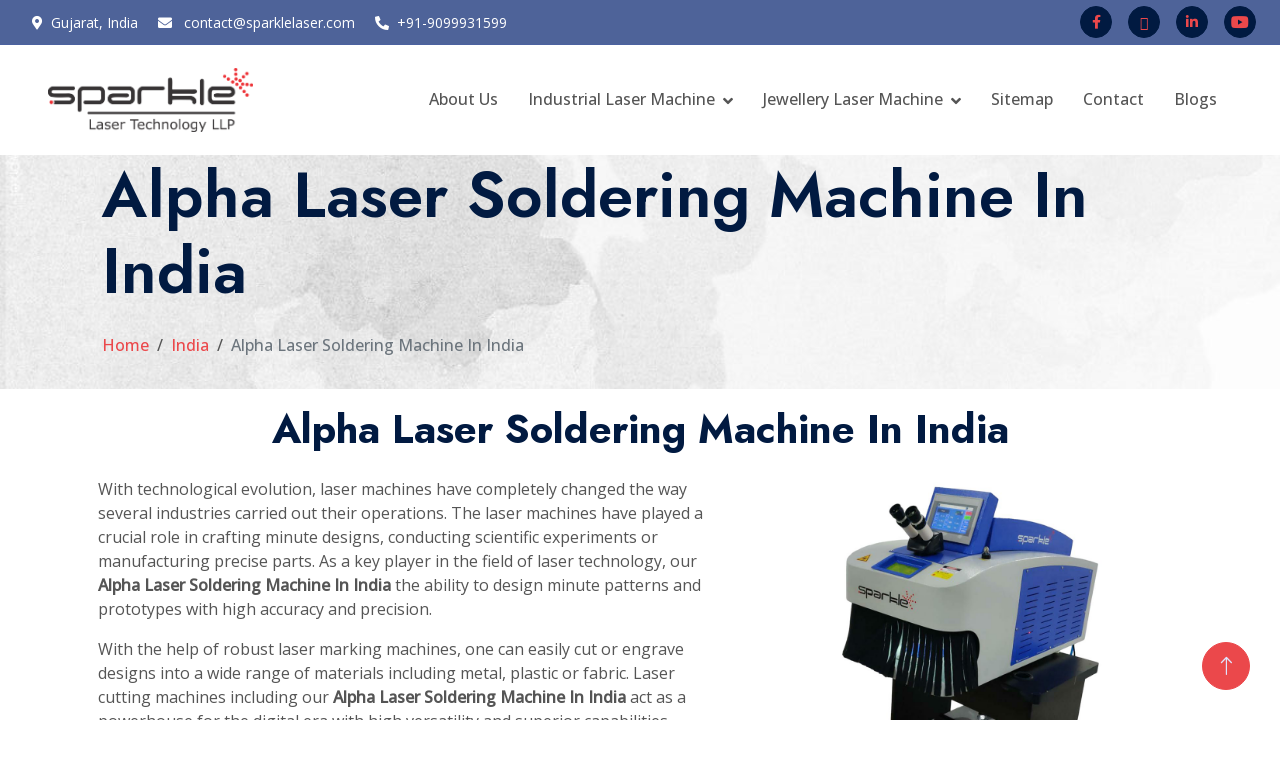

--- FILE ---
content_type: text/html; charset=UTF-8
request_url: https://www.laser-marking-machine.com/india/alpha-laser-soldering-machine.html
body_size: 8006
content:
<!DOCTYPE html>
<html lang="en">
<head>
    <!-- Google Tag Manager -->
<script>(function(w,d,s,l,i){w[l]=w[l]||[];w[l].push({'gtm.start':
new Date().getTime(),event:'gtm.js'});var f=d.getElementsByTagName(s)[0],
j=d.createElement(s),dl=l!='dataLayer'?'&l='+l:'';j.async=true;j.src=
'https://www.googletagmanager.com/gtm.js?id='+i+dl;f.parentNode.insertBefore(j,f);
})(window,document,'script','dataLayer','GTM-WNH625BK');</script>
<!-- End Google Tag Manager -->
    <meta http-equiv="Content-Type" content="text/html; charset=utf-8" />
	<meta name="viewport" content="width=device-width; initial-scale=1.0; maximum-scale=1.0; user-scalable=0;">
	<base href="https://www.laser-marking-machine.com/">
	<title>Best Quality Alpha Laser Soldering Machine  in India | Trusted Manufacturers in India</title>
    <meta name="keywords" content="Alpha Laser Soldering Machine in India, Alpha Laser Soldering Machine Manufacturers in India , Alpha Laser Soldering Machine Traders in India , Alpha Laser Soldering Machine suppliers in India" />
    <meta name="description" content="Our Alpha Laser Soldering Machine in India offer precise results in industries ensuring high reliability, speed, and efficiency. Experience the blend of expertise�and�innovation!" />
	<meta name="author" content="Sparklelaser">
	<link rel="canonical" href="https://www.laser-marking-machine.com/india/alpha-laser-soldering-machine.html"/>
   
       <!-- Favicon -->
    <link href="img/favicon.png" rel="icon">

    <!-- Google Web Fonts -->
    <link rel="preconnect" href="https://fonts.googleapis.com">
    <link rel="preconnect" href="https://fonts.gstatic.com" crossorigin>
    <link
        href="https://fonts.googleapis.com/css2?family=Jost:wght@500;600;700&family=Open+Sans:wght@400;500&display=swap"
        rel="stylesheet">

    <!-- Icon Font Stylesheet -->
    <link href="https://cdnjs.cloudflare.com/ajax/libs/font-awesome/5.10.0/css/all.min.css" rel="stylesheet">
    <link href="https://cdn.jsdelivr.net/npm/bootstrap-icons@1.4.1/font/bootstrap-icons.css" rel="stylesheet">

    <!-- Libraries Stylesheet -->
    <link href="lib/animate/animate.min.css" rel="stylesheet">
    <link href="lib/owlcarousel/assets/owl.carousel.min.css" rel="stylesheet">

    <!-- Customized Bootstrap Stylesheet -->
    <link href="css/bootstrap.min.css" rel="stylesheet">

    <!-- Template Stylesheet -->
    <link href="css/style.css" rel="stylesheet">
    
    
    <!-- Google Tag Manager -->
<script>(function(w,d,s,l,i){w[l]=w[l]||[];w[l].push({'gtm.start':
new Date().getTime(),event:'gtm.js'});var f=d.getElementsByTagName(s)[0],
j=d.createElement(s),dl=l!='dataLayer'?'&l='+l:'';j.async=true;j.src=
'https://www.googletagmanager.com/gtm.js?id='+i+dl;f.parentNode.insertBefore(j,f);
})(window,document,'script','dataLayer','GTM-WNH625BK');</script>
<!-- End Google Tag Manager --></head>

<body>
    <!-- Google Tag Manager (noscript) -->
<noscript><iframe src="https://www.googletagmanager.com/ns.html?id=GTM-WNH625BK"
height="0" width="0" style="display:none;visibility:hidden"></iframe></noscript>
<!-- End Google Tag Manager (noscript) -->

    <!-- Spinner Start -->
    <div id="spinner"
        class="show bg-white position-fixed translate-middle w-100 vh-100 top-50 start-50 d-flex align-items-center justify-content-center">
        <div class="spinner-border text-primary" role="status" style="width: 3rem; height: 3rem;"></div>
    </div>
    <!-- Spinner End -->


<!-- Navbar Start -->
<div class="fixed-top px-0 wow fadeIn " data-wow-delay="0.1s">
    <div class="top-bar bg-meet d-flex align-items-center d-none d-lg-flex justify-content-between px-3">
        <div class="text-start">
            <small class="ms-3"><i class="fa fa-map-marker-alt me-2"></i>Gujarat, India</small>
            <small class="ms-3"><i class="fa fa-envelope me-2"></i> <a href="mailto:contact@sparklelaser.com"
                    title="">contact@sparklelaser.com</a></small>
            <small class="ms-3"><i class="fa fa-phone-alt me-2"></i><a href="tel:+91-9099931599"
                    title="">+91-9099931599</small>
            <!-- <small class="ms-4"><i class="fa fa-clock text-primary me-2"></i>9.00 am - 9.00 pm</small> -->
        </div>
        <div class="text-end">
            <div class="d-none d-lg-flex">
                <a class="btn btn-dark btn-sm-square rounded-circle mx-2"
                    href="https://m.facebook.com/people/Sparkle-Laser-Surat-Gujarat/100088233756885/" target="_blank">
                    <small class="fab fa-facebook-f text-primary"></small>
                </a>
                <a class="btn btn-dark btn-sm-square rounded-circle mx-2"
                    href="https://api.whatsapp.com/send/?phone=916353534634&text=Hello+Sparkle+Laser..%21%21%0D%0AI+would+like+to+know+more+about+this+laser+machine&type=phone_number&app_absent=0" target="_blank">
                    <small class="fa-brands fa-whatsapp text-primary"></small>                    
                </a>
                <a class="btn btn-dark btn-sm-square rounded-circle mx-2"
                    href="https://www.linkedin.com/posts/sparkle-laser-technology-llp-2aa17b102_sparkle-sparklers-marking-activity-7055165558920495104-Inko"
                    target="_blank">
                    <small class="fab fa-linkedin-in text-primary"></small>
                </a>
                <a class="btn btn-dark btn-sm-square rounded-circle mx-2"
                    href="https://www.youtube.com/channel/UCJjrzlBlyFHkosYhyVSYN5g" target="_blank"><i
                        class="fab fa-youtube text-primary"></i></a>
            </div>
        </div>
    </div>

    <nav class="navbar navbar-expand-lg navbar-light bg-white py-lg-0 px-lg-5 wow fadeIn" data-wow-delay="0.1s">
        <a href="/" class="navbar-brand ms-4 ms-lg-0">
            <!-- <h1 class="display-5 text-primary m-0"></h1> -->
            <img class="img-fluid logo-meet" src="images/sparklelaser.png"
                alt="Sparklelaser" title="Sparklelaser">
        </a>
        <button type="button" class="navbar-toggler me-4" data-bs-toggle="collapse" data-bs-target="#navbarCollapse">
            <span class="navbar-toggler-icon"></span>
        </button>
        <div class="collapse navbar-collapse" id="navbarCollapse">
            <div class="navbar-nav ms-auto p-4 p-lg-0">
                <!-- <a href="/" class="nav-item nav-link active">Home</a> -->
                <a href="company-profile.html" class="nav-item nav-link">About Us</a>
                <div class="nav-item dropdown">
                    <a href="" class="nav-link dropdown-toggle" data-bs-toggle="dropdown">Industrial Laser Machine</a>
                    <div class="dropdown-menu border-light m-0">
                        <a href="laser-marking-machine.html" class="dropdown-item" data-menu-id="1">Laser Marking Machine</a>
                        <ul class="submenu" style="top: 3px;" data-menu-id="1">
                            <li><a href="ozone-laser-marking-machine-for-metal.html">Ozone Laser Marking Machine For Metal</a></li>
                            <li><a href="opto-fiber-laser-marking-machine.html">Opto Fiber Laser Marking Machine</a>
                            </li>
                            <li><a href="mega-laser-marking-machine.html">Mega Laser Marking Machine 
                                    </a></li>
                            <li><a href="rock-laser-marking-machine.html">Rock Laser Marking Machine</a></li>
                            <li><a href="electro-laser-marking-machine.html">Electro Laser Marking Machine</a></li>
                            <li><a href="rockside-laser-marking-machine.html">Rockside Laser Marking Machine</a></li>
                            <li><a href="m360-laser-marking-machine.html">M360° Laser Marking Machine</a></li>
                            <li><a href="handy-compact-laser-marking-machine.html">Handy Compact Laser Marking Machine</a></li>
                            <li><a href="semi-flyer-laser-marking-machine.html">Semi Flyer Laser Marking Machine</a>
                            </li>
                            <li><a href="auto-rotary-index-laser-marking-machine.html">Auto Rotary Index Laser Marking Machine</a></li>
                            <li><a href="full-flyer-laser-marking-machine.html">Full Flyer Laser Marking Machine</a>
                            </li>
                            <li><a href="close-body-automation-laser-marking-machine.html">Close Body Automation Laser Marking Machine</a></li>
                            <li><a href="convo-fly-laser-marking-machine.html">Convo Fly Laser Marking Machine</a></li>
                            <li><a href="mega-long-laser-marking-machine.html">Mega Long Laser Marking Machine</a></li>
                        </ul>

                        <a href="laser-welding-machine.html" class="dropdown-item" data-menu-id="2">Laser Welding Machine</a>
                        <ul class="submenu" style="top: 27px;" data-menu-id="2">
                            <li><a href="3-in-1-metal-laser-welding-machine.html">3 in 1 Metal Laser Welding Machine</a>
                            </li>
                            <li><a href="roboto-diamond-galaxy-dop-laser-welding-machine.html">Roboto Diamond Galaxy Dop Laser Welding Machine</a></li>
                        </ul>
                        <a href="co2-laser-cutting-machine.html" class="dropdown-item" data-menu-id="3">CO2 Laser Cutting Machine</a>
                        <ul class="submenu" style="top: 52px;" data-menu-id="3">
                            <li><a href="co2-9060-laser-cutting-machine.html">CO2-9060 Laser Cutting Machine</a></li>
                            <li><a href="co2-1390-laser-cutting-machine.html">CO2-1390 Laser Cutting Machine</a></li>
                            <li><a href="co2-1325-laser-cutting-machine.html">CO2-1325 Laser Cutting Machine</a></li>
                            <li><a href="pluto-co2-laser-cutting-machine.html">Pluto CO2 Laser Cutting Machine</a></li>
                            <li><a href="glass-tube-galvo-co2-laser-cutting-machine.html">Glass Tube Galvo CO2 Laser Cutting Machine</a></li>
                            <li><a href="sparkle-smart-cut-laser-cutting-machine.html">Sparkle Smart Cut Laser Cutting Machine</a></li>
                        </ul>
                        <a href="fiber-laser-welding-machine.html" class="dropdown-item" data-menu-id="4">Fiber Laser Welding Machine</a>
                        <ul class="submenu" style="top: 87px;" data-menu-id="4">
                            <li><a href="falcon-handheld-laser-welding-machine.html">Falcon Handheld Laser Welding
                                    Machine</a></li>
                            <li><a href="falcon-auto-fiber-laser-welding-machine.html">Falcon Auto Fiber Laser Welding
                                    Machine</a></li>
                        </ul>
                        <a href="3d-die-laser-engraving-machine.html" class="dropdown-item" data-menu-id="5">3D Die Laser Engraving Machine</a>
                        <ul class="submenu" style="top: 108px;" data-menu-id="5">
                            <li><a href="optimus-3d-die-laser-engraving-machine.html">Optimus 3D Die Laser Engraving
                                    Machine</a></li>
                        </ul>
                        <a href="uv-laser-marking-machine.html" class="dropdown-item" data-menu-id="6">UV Laser Marking Machine</a>
                        <ul class="submenu" style="top: 145px;" data-menu-id="6">
                            <li><a href="ozone-uv-laser-machine.html">Ozone UV Laser Machine</a></li>
                        </ul>
                        <a href="laser-rust-cleaning-machine.html" class="dropdown-item" data-menu-id="7">Laser Rust Cleaning Machine</a>
                        <a href="laser-engraving-machine.html" class="dropdown-item" data-menu-id="8">Laser Engraving Machine</a>
                        <ul class="submenu" style="top: 172px;" data-menu-id="8">
                            <li><a href="pluto-metal-tube-laser-engraving-machine.html">Pluto Metal Tube Laser Engraving
                                    Machine</a></li>
                            <li><a href="glass-tube-galvo-co2-laser-engraving-machine.html">Glass Tube Galvo CO2 Laser
                                    Engraving Machine</a></li>
                        </ul>
                    </div>
                </div>

                <div class="nav-item dropdown">
                    <a href="jewellery-laser-marking-machine.html" class="nav-link dropdown-toggle" data-bs-toggle="dropdown">Jewellery Laser Machine</a>
                    <div class="dropdown-menu border-light m-0">
                        <a href="jewellery-laser-marking-machine.html" class="dropdown-item" data-menu-id="9">Jewellery Laser Marking Machine</a>
                        <ul class="submenu" style="top: 3px;" data-menu-id="9">
                            <li><a href="ozone-manual-laser-hallmarking-machine.html">Ozone Manual Laser Hallmarking Machine</a></li>
                            <li><a href="ozone-motorized-laser-marking-machine.html">Ozone Motorized Laser Marking Machine</a></li>
                            <li><a href="opto-manual-laser-marking-machine.html">Opto Manual Laser Marking Machine</a></li>
                            <li><a href="opto-motorized-laser-marking-machine.html">Opto Motorized Laser Marking Machine</a></li>
                            <li><a href="rock-motorized-laser-marking-machine.html">Rock Motorized Laser Marking Machine</a></li>
                            <li><a href="ozone-ccd-laser-marking-machine.html">Ozone CCD Laser Marking Machine</a></li>
                        </ul>

                        <a href="jewellery-laser-soldering-machine.html" class="dropdown-item" data-menu-id="10">Jewellery Laser Soldering Machine</a>
                        <ul class="submenu" style="top: 27px;font-family: Open Sans,sans-serif;font-size: 14px;color:black;" data-menu-id="10">
                            <li><a href="neo-laser-soldering-machine.html">Neo Laser Soldering Machine</a></li>
                            <li><a href="neo-table-top-laser-soldering-machine.html">Neo Table Top Laser Soldering Machine</a></li>
                            <li><a href="alpha-laser-soldering-machine.html">Alpha Laser Soldering Machine</a></li>
                            <li><a href="omega-laser-soldering-machine.html">Omega Laser Soldering Machine</a></li>
                            <li><a href="thunder-laser-soldering-machine.html">Thunder Laser Soldering Machine</a></li>
                            <li><a href="nova-laser-soldering-machine.html">Nova Laser Soldering Machine</a></li>
                            <li><a href="nova-table-top-laser-soldering-machine.html">Nova Table Top Laser Soldering Machine</a></li>
                        </ul>

                        <a href="jewellery-laser-cutting-machine.html" class="dropdown-item" data-menu-id="11">Jewellery Laser Cutting Machine</a>
                        <ul class="submenu" style="top: 52px;font-family: Open Sans,sans-serif;font-size: 14px;color:black;" data-menu-id="11">
                            <li><a href="optimus-cut-laser-cutting-machine.html">Optimus Cut Laser Cutting Machine</a></li>
                        </ul>

                        <a href="jewellery-laser-3d-die-machine.html" class="dropdown-item" data-menu-id="12">Jewellery Laser 3D Die Machine</a>
                        <ul class="submenu" style="top: 87px;font-family: Open Sans,sans-serif;font-size: 14px;color:black;" data-menu-id="12">
                            <li><a href="optimus-3d-laser-engraving-machine.html">Optimus 3D Laser Engraving Machine</a></li>
                        </ul>
                        <a href="diamond-cutting-laser-machine.html" class="dropdown-item" data-menu-id="13">Diamond Cutting Laser Machine</a>
                        <ul class="submenu" style="top: 118px;font-family: Open Sans,sans-serif;font-size: 14px;color:black;" data-menu-id="13">
                            <li><a href="4p-diamond-cutting-machine.html">4p Diamond Cutting Machine</a></li>
                        </ul>
                    </div>
                </div>

                <!-- here -->
                <a href="sitemap.html" class="nav-item nav-link">Sitemap</a>
                <a href="contact-us.html" class="nav-item nav-link">Contact</a>
                <a href="blog.html" class="nav-item nav-link">Blogs</a>
            </div>

        </div>
    </nav>
</div>
<!-- Navbar End -->

<script src="https://code.jquery.com/jquery-3.6.0.min.js"></script>

<script>
    $(document).ready(function () {
        function showSubmenu(menuId) {
            // Hide all submenus initially
            $('.submenu').hide();

            // Show the current dropdown-item submenu
            $('.submenu[data-menu-id="' + menuId + '"]').show();
        }

        // Attach event listeners
        $('.dropdown-item').mouseenter(function () {
            const menuId = $(this).data('menu-id');
            showSubmenu(menuId);
        });

    });
</script>
<section>
    <div class="w-100 pt-100 pb-30 dark-layer3 opc7 position-relative">
        <div class="fixed-bg" style="background-image: url(images/pagetop-bg.jpg);"></div>
        <div class="container-fluid page-header wow fadeIn" data-wow-delay="0.1s">
            <div class="container padding-2">
                <h3 class="display-3 mb-4 animated slideInDown">
                    Alpha Laser Soldering Machine In India                </h3>
                <nav aria-label="breadcrumb animated slideInDown">
                    <ol class="breadcrumb mb-0">
                        <li class="breadcrumb-item"><a href="/" title="Home">Home</a></li>
                        <li class="breadcrumb-item"><a href="india/"
                                title="India">
                                India                            </a></li>
                        <li class="breadcrumb-item active">
                            Alpha Laser Soldering Machine In India                        </li>
                    </ol>
                </nav>
            </div>
        </div>
    </div>
</section>
<div class="container-outer-prod padding-1">
    <div class="container">
        <h1 style="text-align: center;">
            Alpha Laser Soldering Machine In India        </h1>   
 
        <div class="row">
            <div class="col-lg-7 col-md-12 order-lg-1 order-md-2 order-2">
                <div class="inner-prod-col padding-1 wow fadeInLeft" data-wow-delay="0.1s">

                        <!-- <p style="text-align:justify">As one of the leading Alpha Laser Soldering Machine manufacturers in India, we are dedicated to providing our clients with the highest quality Alpha Laser Soldering Machines and services, and we are committed to meeting their needs and exceeding their expectations.<br />
Our machines are built to last and are designed to provide precise cutting, polishing, scanning and shaping of diamonds, ensuring that our clients can produce high-quality diamonds that meet the demands of the market.</p>

<h2 style="text-align:justify">Why choose us for your Alpha Laser Soldering Machine services?</h2>

<ul>
	<li style="text-align:justify">We have a track record of delivering quality Alpha Laser Soldering Machines and services to our customers.</li>
	<li style="text-align:justify">We offer competitive pricing without compromising on quality.</li>
	<li style="text-align:justify">Our main goal is to ensure our customers are satisfied with our Alpha Laser Soldering Machines and services.</li>
</ul>

<p style="text-align:justify">In addition to our Alpha Laser Soldering Machines, we also offer software development services. Our team of experienced developers is dedicated to providing our clients with software solutions that are tailored to their specific needs.&nbsp;<br />
Among the topmost Alpha Laser Soldering Machine in India, As one of the best Alpha Laser Soldering Machine traders in India, we invest in research and development to ensure we remain at the forefront of our industry. Contact us today to learn more about our Alpha Laser Soldering Machines and services.</p>
 -->

                        <p>
                        With technological evolution, laser machines have completely changed the way several industries carried out their operations. The laser machines have played a crucial role in crafting minute designs, conducting scientific experiments or manufacturing precise parts. As a key player in the field of laser technology, our <b>Alpha Laser Soldering Machine In India</b> the ability to design minute patterns and prototypes with high accuracy and precision. 
                        </p>
                        <p>With the help of robust laser marking machines, one can easily cut or engrave designs into a wide range of materials including metal, plastic or fabric. Laser cutting machines including our <b>Alpha Laser Soldering Machine In India</b> act as a powerhouse for the digital era with high versatility and superior capabilities. </p>
                        <p>Laser marking machines are best known for their branding, traceability, or personalization, thus leaving an everlasting impression. We, at Sparkle Laser, take pride in delivering top-notch laser machines and are one of the leading manufacturers of <b>Alpha Laser Soldering Machine In India</b>. The machines are designed to deliver precise and permanent marks on varied surfaces including metal, ceramics, plastic, etc.</p>
                </div>
            </div>
            <div class="col-lg-5 col-md-12 order-lg-2 order-md-1 order-1">
                <div class="inner-prod-col img-outer-prod padding-1 wow fadeInRight" data-wow-delay="0.1s">
                    <div class="img-border">
                        <div class="border-meet"></div>
                        <img class="img-fluid w-100" src="/images/products/alpha-laser-soldering-machine.png"
                            title="Alpha Laser Soldering Machine In India" alt="Alpha Laser Soldering Machine In India">

                                            </div>

                </div>
            </div>
        </div>
    </div>
</div>
<div class="container-xxl padding-1">
    <div class="container padding-2-up-down padding-15-left-right">
         
        <!-- <h4>Laser Cutting and Engraving: Crafting with Precision</h4> -->
        <!-- <p>Imagine a tool that can intricately cut or engrave designs into a wide range of materials, from wood to
            metal, plastic to fabric. Laser cutting machines are the artisans of the digital era, offering unparalleled
            precision and versatility are well-known for <b>
                Alpha Laser Soldering Machine In India            </b>. </p>
        <ul>
            <li>
                Laser marking, another facet of laser technology, is a vital process across industries. Whether for
                branding, traceability, or simply personalization, laser marking leaves a lasting impression. We are
                proud
                to be at the forefront of this technology as one of the <b>
                    Alpha Laser Soldering Machine In India                </b>. Our state-of-the-art machines are
                engineered to deliver pristine, permanent marks on a variety of surfaces, from metals to plastics,
                ceramics
                to glass.
            </li>
        </ul> -->
        <h2>Why Do
            Alpha Laser Soldering Machine In India Stand Out?
        </h2>
        <ul>
            <li>
            <h3>  <b>Precision and Consistency:</b></h3>
                <p>The laser marking machines from Sparkle Laser ensure that it provides advanced accuracy and consistency, satisfying the needs of almost every industry. </p>
            </li>
            <li>
            <h3><b>Speed and Efficiency:</b></h3>
                <p>The machines are well-optimized for efficiency without making any compromise in its quality and efficiency. </p>
            </li>
            <li>
            <h3>   <b>Highly Reliable:</b></h3>
                <p> We provide laser marking machines having long-lasting performance and require minimum or no maintenance costs.</p>
            </li>
            <li>
            <h3><b>Easy Customization:</b></h3>
                <p>We offer various customization options that best match various marking requirements, that can be anything from barcodes to logos. 
                </p>
            </li>
        </ul>
            <p>Personalization is the new era in today’s digital world. People crave to give personalized gifts and add an extra touch of uniqueness to products, provide customized gifts and craft eye-catching designs on jewellery. You can have multiple possibilities and take personalization to a completely new level with our advanced <b>Alpha Laser Soldering Machine In India</b>.</p>
            <p>Our laser marking machines are designed to create strong and precise bonds in a wide range of materials from metals to plastics. Get everything assembled at ease that can be any delicate medical devices or advanced aerospace components, our laser marking machines provide highly reliable and consistent results. As one of the leading providers of <b>Alpha Laser Soldering Machine In India</b>, we ensure using advanced technology that offers top-notch products with 100% customer satisfaction.</p>           
        <h2>
            Why Choose
            Sparkle Laser for Laser Marking Machines?
        </h2>
        <ul>
            <li>
                <h3><b>Industry Expertise:</b></h3>
                <p>With over years of experience in the laser marking industry, we have a significant understanding of the requirements of varied sectors.
                </p>
            </li>
            <li>
            <h3> <b>Advanced Technology:</b></h3>
                <p>Adopt latest tactics and technologies to accomplish high-end performance with our cutting-edge laser marking technology. 
                </p>
            </li>
            <li>
            <h3>  <b>Top-Notch Quality:</b></h3>
                <p>Quality should be the prime concern for everything we do. At Sparkle Laser, we undergo rigorous testing to ensure that it meets the industry standards. 
                </p>
            </li>
            <li>
            <h3> <b>Best-in-Market Rates:</b></h3>
                <p>We provide advanced laser marking machinery at feasible rates, hence making it easily accessible for businesses of all sizes.
                </p>
            </li>
        </ul>
        <h4>Conclusion:</h4>
        <p>Our <b>Alpha Laser Soldering Machine In India</b> are proud to be your partner in innovation, assisting you accomplish your goals with advanced precision and using cutting-edge laser technology. Have a look at our range of laser marking machines now and explore the difference!</p>

        <br/>
        <h4 style="text-align:center; margin-bottom:2%;">Fill Inquiry form for Alpha Laser Soldering Machine In India<h4>
            
                                <iframe frameborder="0" style="height:800px;width:100%;border:none;" src='https://forms.zohopublic.in/sparklelaser/form/GetInTouch/formperma/rlUAYZ9f5TSXqMarbTBrGwK275gRgRpS0gDrC7qp4C0'></iframe>
            </div>
</div>
</section><!-- Footer Start -->
    <div class="container-fluid footer-bg text-light footer py-5 wow fadeIn" data-wow-delay="0.1s">
        <div class="container py-5">
            <div class="row g-5" style="display:flex;">
                <div class="col-lg-3 col-md-6">
                    <h4 class="text-white mb-4">Sparkle Laser</h4>
                    <p><p>We are one of the topmost laser cutting machines, laser marking machine and laser welding machine manufacturers in Gujarat that specializes in providing high-quality products and services to our clients. Our goal is to help our clients succeed by providing them with the tools and resources they need to achieve their objectives.</p>
</p>
                </div>
                
                <div class="col-lg-3 col-md-6">                    
                    <h4 class="text-white mb-4">Jewellery Laser Soldering Machines</h4>
                    <a class="btn btn-link" href="neo-laser-soldering-machine.html">Neo Laser Soldering Machine</a>
                    <a class="btn btn-link" href="neo-table-top-laser-soldering-machine.html">Neo Table Top Laser Soldering Machine</a>
                    <a class="btn btn-link" href="alpha-laser-soldering-machine.html">Alpha Laser Soldering Machine</a>
                    <a class="btn btn-link" href="omega-laser-soldering-machine.html">Omega Laser Soldering Machine</a>
                    <a class="btn btn-link" href="thunder-laser-soldering-machine.html">Thunder Laser Soldering Machine</a>
                    <a class="btn btn-link" href="nova-laser-soldering-machine.html">Nova Laser Soldering Machine</a>
                    <a class="btn btn-link" href="nova-table-top-laser-soldering-machine.html">Nova Table Top Laser Soldering Machine</a>
                    <a class="btn btn-link" href="our-presence.html">Market Place</a>

                    <!--                                 <a class="btn btn-link" href="india/ozone-laser-marking-machine-for-metal.html" title="Ozone Laser Marking Machine for Metal">Ozone Laser Marking Machine for Metal</a>
                                                                <a class="btn btn-link" href="india/opto-fiber-laser-marking-machine.html" title="Opto Fiber Laser Marking Machine">Opto Fiber Laser Marking Machine</a>
                                                                <a class="btn btn-link" href="india/mega-laser-marking-machine.html" title="Mega Laser Marking Machine">Mega Laser Marking Machine</a>
                                                                <a class="btn btn-link" href="india/rock-laser-marking-machine.html" title="Rock Laser Marking Machine">Rock Laser Marking Machine</a>
                                                                <a class="btn btn-link" href="india/neo-laser-soldering-machine.html" title="Neo Laser Soldering Machine">Neo Laser Soldering Machine</a>
                                 -->
                </div>

                <div class="col-lg-3 col-md-6">
                    <h4 class="text-white mb-4">Laser Marking Machines</h4>
                    <a class="btn btn-link" href="ozone-laser-marking-machine-for-metal.html">Ozone Laser Marking Machine</a>
                    <a class="btn btn-link" href="opto-fiber-laser-marking-machine.html">Opto Fiber Laser Marking Machine</a>
                    <a class="btn btn-link" href="mega-laser-marking-machine.html">Mega Laser Marking Machine</a>
                    <a class="btn btn-link" href="rock-laser-marking-machine.html">Rock Laser Marking Machine</a>
                    <a class="btn btn-link" href="electro-laser-marking-machine.html">Electro Laser Marking Machine</a>

                    <a class="btn btn-link" href="rockside-laser-marking-machine.html">Rockside Laser Marking Machine</a>                    
                    <a class="btn btn-link" href="m360-laser-marking-machine.html">M360° Laser Marking Machine</a>                    
                    <a class="btn btn-link" href="handy-compact-laser-marking-machine.html">Handy Compact Laser Marking Machine</a>                    
                    <a class="btn btn-link" href="semi-flyer-laser-marking-machine.html">Semi Flyer Laser Marking Machine</a>                    
                    <a class="btn btn-link" href="auto-rotary-index-laser-marking-machine.html">Auto Rotary Index Laser Marking Machine</a>                    
                </div>

                <div class="col-lg-3 col-md-6">
                    <h4 class="text-white mb-4">Our Office</h4>
                    <p class="mb-2"><a href="https://www.google.com/maps/place/Sparkle+Laser+Technology+LLP/@21.2288368,72.8422495,16.71z/data=!4m6!3m5!1s0x3be04ec1ee5f5e55:0xa3ed788fbd60a785!8m2!3d21.2298256!4d72.8400966!16s%2Fg%2F11c3l7rzgj?entry=ttu" target="_black"><i class="fa fa-map-marker-alt me-3"></i>Plot No. 903 to 908 / Building No. 4,5,6, New G.I.D.C. Katargam, Near Gajera School Char Rasta, Fulpada, Surat - 395004, Gujarat, India</a></p>
                    <p class="mb-2"><a href="tel:9099931599"><i class="fa fa-phone-alt me-3"></i>+91-9099931599</a></p>
                    <p class="mb-2"><a href="mailto:contact@sparklelaser.com"><i class="fa fa-envelope me-3"></i>contact@sparklelaser.com</a></p>
                    <div class="d-flex pt-2">
                        <a class="btn btn-square btn-outline-light rounded-circle me-2"  href="https://api.whatsapp.com/send/?phone=916353534634&text=Hello+Sparkle+Laser..%21%21%0D%0AI+would+like+to+know+more+about+this+laser+machine&type=phone_number&app_absent=0" target="_blank"><i
                                class="fa-brands fa-whatsapp"></i></a>
                        <a class="btn btn-square btn-outline-light rounded-circle me-2"  href="https://m.facebook.com/people/Sparkle-Laser-Surat-Gujarat/100088233756885/" target="_blank"><i
                                class="fab fa-facebook-f"></i></a>
                        <a class="btn btn-square btn-outline-light rounded-circle me-2"  href="https://www.youtube.com/channel/UCJjrzlBlyFHkosYhyVSYN5g" target="_blank"><i
                                class="fab fa-youtube"></i></a>
                        <a class="btn btn-square btn-outline-light rounded-circle me-2"  href="https://www.linkedin.com/posts/sparkle-laser-technology-llp-2aa17b102_sparkle-sparklers-marking-activity-7055165558920495104-Inko" target="_blank"><i
                                class="fab fa-linkedin-in"></i></a>
                    </div>
                </div>
            </div>
        </div>
    </div>
    <!-- Footer End -->


    <!-- Copyright Start -->
    <div class="container-fluid copyright py-4">
        <div class="container">
            <div class="row">
                <div class="col-md-12 text-center text-md-start mb-3 mb-md-0">
                      © Copyright 2026 Sparklelaser. All Rights Reserved. Website Designed by <a href="https://sparrowsofttech.com/">Sparrow Softtech.</a>
                </div>
               
            </div>
        </div>
    </div>
    <!-- Copyright End -->


    <!-- Back to Top -->
    <a href="#" class="btn btn-lg btn-primary btn-lg-square rounded-circle back-to-top wow fadeInUp" data-wow-delay="0.3s"><i
            class="bi bi-arrow-up"></i></a>


    <!-- JavaScript Libraries -->
    <script src="https://code.jquery.com/jquery-3.4.1.min.js"></script>
    <script src="https://cdn.jsdelivr.net/npm/bootstrap@5.0.0/dist/js/bootstrap.bundle.min.js"></script>
    <script src="lib/wow/wow.min.js"></script>
    <script src="lib/easing/easing.min.js"></script>
    <script src="lib/waypoints/waypoints.min.js"></script>
    <script src="lib/owlcarousel/owl.carousel.min.js"></script>
    <script src="lib/counterup/counterup.min.js"></script>
    <script src="https://kit.fontawesome.com/50d5e6a1ea.js" crossorigin="anonymous"></script>

    <!-- Template Javascript -->
    <script src="js/main.js"></script>
</body>

</html>

--- FILE ---
content_type: text/css
request_url: https://www.laser-marking-machine.com/css/style.css
body_size: 4463
content:
/********** Template CSS **********/
body {
    margin-top: 7.8rem;
}

.padding-1 {
    padding: 1rem;
}

.padding-2 {
    padding: 2rem;
}

.padding-1-up {
    padding-top: 2rem;
}

.padding-1haf-up-down {
    padding: 3rem 0;
}

.padding-1-up-down {
    padding: 2rem 0;
}

.padding-2-up-down {
    padding: 4rem 0;
}

.padding-1-down {
    padding-bottom: 2rem;
}

.margin-up {
    margin-top: 1rem;
}

.margin-2-up-down {
    margin: 4rem 0;

}

.carousel-caption p {
    color: black;
}


.txt-dis {
    color: #790f79;
    font-size: 2rem;
}

.bg-meet {
    background-color: #4e6399;
    color: #fff;
}

.top-bar small>i {
    color: #fff;
}

.top-bar small>a {
    color: #fff;
}

.carousel-control-next-icon,
.carousel-control-prev-icon {
    filter: brightness(0.1);
}

.logo-meet {
    height: 100px;
    width: 200px;
}

.about-back-img {
    position: relative;
    color: blue;
    font-size: 20px;
}

.back-meet-pro {
    background-image: url('img/');
}

.meet-tag-img {
    position: absolute;
    z-index: 1;
    border: 40px solid white;
    background: white;
    border-radius: 100px;
    top: 50%;
    left: 50%;
    transform: translate(-50%, -50%);
    outline: 20px solid rgba(255, 255, 255, 0.458);
}

.wrapper-about {
    position: relative;
    overflow: hidden;
}

.wrapper-about .circles:before {
    content: '';
    position: absolute;
    left: -22%;
    top: -10%;
    width: 550px;
    height: 499px;
    background: rgb(213, 230, 212);
    border-radius: 50%;
    z-index: -1;
}

.wrapper-about .circles:after {
    content: '';
    position: absolute;
    right: -24%;
    bottom: 42%;
    width: 550px;
    height: 499px;
    background: rgb(213, 230, 212);
    border-radius: 50%;
    z-index: -1;
}

.page-section .circles:before {
    content: '';
    position: absolute;
    left: -15%;
    top: 61%;
    width: 550px;
    height: 699px;
    background: rgb(213, 230, 212);
    border-radius: 50%;
    z-index: -1;
}

@media only screen and (min-width: 768px) and (max-width: 991px) {
    .wrapper-about .circles:before {
        left: -12%;
        top: -7%;
        width: 374px;
        height: 400px;
    }

    .wrapper-about .circles:after {
        content: '';
        right: -30%;
        bottom: 38%;
        width: 550px;
        height: 499px;
    }

    .page-section .circles:before {
        left: -15%;
        top: 61%;
        width: 550px;
        height: 699px;
    }
}

@media only screen and (min-width: 580px) and (max-width: 767px) {
    .wrapper-about .circles:after {
        content: '';
        right: -42%;
        bottom: -1%;
        width: 550px;
        height: 499px;
    }

    .catimage img{
        width:92vw;
    }

    .carousel-inner {
        border-radius: 0 0 30px 0;
    }


    .carousel-inner {
        border-radius: 0 0 30px 0;
    }

    .page-section .circles:before {
        display: none;
    }
}

@media only screen and (min-width: 320px) and (max-width: 580px) {
    .wrapper-about .circles:before {
        left: -57%;
        top: -5%;
        width: 474px;
        height: 599px;
    }

    .backgroundBg{
        background: none !important;
    }

    .w-100 {
        width: 150vw !important;
    }

    .carousel-inner {
        border-radius: 0 0 30px 0;
    }

    .carousel-inner {
        border-radius: 0 0 30px 0;
    }

    .logo-meet {
        height: 50px;
        width: 100px;
    }

    .wrapper-about .circles:after {
        right: -111%;
        bottom: -6%;
    }

    .page-section .circles:before {
        display: none;
    }

    .image img{
        width: 92vw !important;
    }
}

.carousel-by-meet {
    background-color: #FFB7B1;
}

.wrapper-mission {
    background: linear-gradient(#ffafbd, #ffc3a0), url(../img/bg.png);
    background-attachment: fixed;
}

.wrapper-mission .inner-mission {
    padding: 2rem 3rem;
    display: flex;
    align-items: center;
    justify-content: center;
    width: 100%;
}

.mission-1 p {
    font-weight: 500;
}

.wrapper-mission .inner-mission .mission-1 {
    width: 70%;
}

.wrapper-mission .inner-mission .mission-2 {
    width: 30%;
    display: flex;
    align-items: center;
    justify-content: center;
}

@media only screen and (max-width: 580px) {
    .wrapper-mission .inner-mission {
        padding: 2rem 3rem;
        display: block;
        align-items: center;
        justify-content: center;
        width: 100%;
    }

    .carousel-inner {
        border-radius: 0 0 30px 0;
    }


    .wrapper-mission .inner-mission .mission-1 {
        width: 100%;
    }
}

.wrapper-feature {
    background: linear-gradient(#fff, #ffffffac, #fff), url(../img/bg-feature.jpeg);
    overflow: hidden;
}

.feature-box {
    background: linear-gradient(#eb484b 0 0) no-repeat;
    background-size: 100% 0%;
    transition: .4s;
}

.feature-box:hover.feature-box {
    background-size: 100% 100%;
    transition: .6s;
}

.feature-box:hover.feature-box img {
    transform: scale(1.1);
    transition: 0.7s;
}

.feature-box:hover.feature-box a {
    color: white;
    transition: 0.9s;
}

.project-img img {
    background-image: url('../img/bg-img.jpg');
    background-repeat: no-repeat;
    background-size: cover;
}

.wrapper-products {
    position: relative;
    overflow: hidden;
}

.wrapper-products .circles:before {
    content: '';
    position: absolute;
    left: -25%;
    top: -10%;
    width: 550px;
    height: 499px;
    background: rgb(213, 230, 212);
    border-radius: 50%;
    z-index: -1;
}

.wrapper-products .circles:after {
    content: '';
    position: absolute;
    right: -25%;
    bottom: 0%;
    width: 550px;
    height: 499px;
    background: rgb(213, 230, 212);
    border-radius: 50%;
    z-index: -1;
}

@media only screen and (min-width: 768px) and (max-width: 991px) {
    .wrapper-products .circles:before {
        left: -25%;
        top: -16%;

    }

    .backgroundBg{
        background: none !important;
    }

    .wrapper-products .circles:after {
        right: -38%;
        bottom: -1%;
    }
}

@media only screen and (min-width: 320px) and (max-width: 580px) {
    .wrapper-products .circles:before {
        left: -20%;
        top: -31%;

    }

    .image img{
        width: 92vw !important;
    }

    .carousel-inner {
        border-radius: 0 0 30px 0;
    }

    .wrapper-products .circles:after {
        right: 24%;
    }
}

.footer-bg {
    background-color: #0180b7;
}

.footer-bg p a {
    color: white;
}


.about-p-tag p {
    padding: 1rem 1rem 0 1rem;
}


:root {
    --primary: #eb484b;
    --secondary: #E93C05;
    --tertiary: #555555;
    --light: #DFE4FD;
    --dark: #011A41;
}

.back-to-top {
    position: fixed;
    display: none;
    right: 30px;
    bottom: 30px;
    z-index: 99;
}

.carousel-item {
    position: relative;
}

.carousel-caption {
    position: absolute;
    top: 20%;
    /* left: -28%; */
    text-align: left;
    width: 36%;
}

.carousel-caption h5 {
    color: #eb484b;
    font-size: 2.5rem;
}

.carousel-caption p {
    font-size: 1rem;
    color: #555;
}

.carousel-control-prev,
.carousel-control-next {
    width: 8% !important;
}

h1,
.h1,
h2,
.h2,
.fw-bold {
    font-weight: 700 !important;
}

h3,
.h3,
h4,
.h4,
.fw-medium {
    font-weight: 600 !important;
}

h5,
.h5,
h6,
.h6,
.fw-semi-bold {
    font-weight: 500 !important;
}


/*** Spinner ***/
#spinner {
    opacity: 0;
    visibility: hidden;
    transition: opacity .5s ease-out, visibility 0s linear .5s;
    z-index: 99999;
}

#spinner.show {
    transition: opacity .5s ease-out, visibility 0s linear 0s;
    visibility: visible;
    opacity: 1;
}


/*** Button ***/
.btn {
    transition: .5s;
    font-weight: 500;
}

.btn-primary,
.btn-outline-primary:hover {
    color: var(--light);
}

.btn-square {
    width: 38px;
    height: 38px;
}

.btn-sm-square {
    width: 32px;
    height: 32px;
}

.btn-lg-square {
    width: 48px;
    height: 48px;
}

.btn-square,
.btn-sm-square,
.btn-lg-square {
    padding: 0;
    display: flex;
    align-items: center;
    justify-content: center;
    font-weight: normal;
}


/*** Navbar ***/
.fixed-top {
    transition: .5s;
}

.top-bar {
    height: 45px;
    border-bottom: 1px solid rgba(53, 94, 252, .07);
}


.navbar .dropdown-toggle::after {
    border: none;
    content: "\f107";
    font-family: "Font Awesome 5 Free";
    font-weight: 900;
    vertical-align: middle;
    margin-left: 8px;
}

.navbar.navbar-expand-lg {
    min-height: 110px;
}

.logo-meet {
	height: auto;
	width: 205px;
}


.navbar .navbar-nav .nav-link {
    padding: 25px 15px;
    color: var(--tertiary);
    font-weight: 500;
    outline: none;
}

.navbar .navbar-nav .nav-link:hover,
.navbar .navbar-nav .nav-link.active {
    color: var(--primary);
}

@media (max-width: 991.98px) {

    body {
        margin-top: 6rem;
    }

    .navbar .navbar-nav {
        margin-top: 10px;
        border-top: 1px solid rgba(0, 0, 0, .07);
        background: #FFFFFF;
    }

    .navbar .navbar-nav .nav-link {
        padding: 10px 0;
    }
}

@media (min-width: 992px) {
    /* .navbar .nav-item .dropdown-menu {
        display: block;
        visibility: hidden;
        top: 100%;
        transform: rotateX(-75deg);
        transform-origin: 0% 0%;
        transition: .5s;
        opacity: 0;
    }

    .navbar .nav-item .submenu {
        display: none;
        visibility: hidden;
        position: absolute;
        top: 0;
        left: 100%;
        margin-top: -1px;
        transform: rotateX(-75deg);
        transform-origin: 0% 0%;
        transition: 0.5s;
        opacity: 0;
    }
    
    .navbar .nav-item:hover .dropdown-menu {
        transform: rotateX(0deg);
        visibility: visible;
        transition: .5s;
        opacity: 1;
    }

    .navbar .nav-item .dropdown-menu:hover + .submenu {
        display: block;
        visibility: visible;
        opacity: 1;
    } */

    .navbar .nav-item .dropdown-menu {
        display: block;
        visibility: hidden;
        top: 100%;
        transform: rotateX(-75deg);
        transform-origin: 0% 0%;
        transition: 0.5s;
        opacity: 0;
    }

    /* .navbar .nav-item .submenu {
        display: none;
        visibility: hidden;
        position: absolute;
        width: 300px;
        line-height: 2.0;
        border-radius: 8px;
        top: 0;
        left: 100%;
        margin-top: -1px;
        transform: rotateX(-75deg);
        transform-origin: 0% 0%;
        transition: 0.5s;
    } */

    .navbar .nav-item .submenu {
        display: none;
        visibility: hidden;
        position: absolute;
        width: 300px;
        line-height: 2.0;
        border-radius: 8px;
        left: 100%;
        /* Set to 100% to make it appear beside the dropdown item */
        margin-top: 0;
        /* Adjust this value if needed */
        transform: translateX(5px);
        /* Optional: To create a little gap between the dropdown item and submenu */
        transform-origin: 0% 0%;
        transition: 0.5s;
    }


    .navbar .nav-item .submenu li a {
        text-decoration: none;
        color: black;
    }

    .navbar .nav-item .dropdown-menu .submenu li {
        list-style-type: none;
        margin-right: 20px;
        margin-top: 5px;
        margin-bottom: 5px;
        padding-left: 5px;
    }

    .navbar .nav-item .dropdown-menu .submenu li:hover {
        background-color: lightgray;
        border-radius: 6px;
        padding-left: 5px;
    }

    .submenu li a {
        font-family: "Open Sans", sans-serif;
        font-size: 14px;
    }

    .navbar .nav-item:hover .dropdown-menu {
        transform: rotateX(0deg);
        visibility: visible;
        transition: 0.5s;
        opacity: 1;
    }

    .navbar .nav-item .dropdown-menu:hover .submenu {
        transform: rotateX(0deg);
        background-color: #fff;
        visibility: visible;
        transition: 0.5s;
    }

    
    /* .navbar .nav-item .dropdown-menu .dropdown-item:hover + .submenu {
        transform: rotateX(0deg);
        background-color: #fff;
        text-decoration: none;
        visibility: visible;
        transition: 0.5s;
    }

    .navbar .nav-item .dropdown-menu .dropdown-item .submenu:hover {
        transform: rotateX(0deg);
        background-color: #fff;
        text-decoration: none;
        visibility: visible;
        transition: 0.5s;
    } */

    /* .dropdown-item:hover + .submenu .submenu:hover {
        visibility: visible;
        opacity: 1;
    } */
}


/*** Header ***/


.carousel-by-meet {
    position: relative;
}

.carousel-inner {
    border-radius: 0 0 200px 0;
}


.page-header {
    /*  */
    background: url(../img/header.jpeg) no-repeat;
    background-size: cover;
}

.page-header .breadcrumb-item,
.page-header .breadcrumb-item a {
    font-weight: 500;
}

.page-header .breadcrumb-item+.breadcrumb-item::before {
    color: var(--tertiary);
}


/*** Facts ***/
.facts {
    background: linear-gradient(#ef5350f0, #ef5350f0), url(../img/bg.png);
    background-attachment: fixed;
}


/*** Callback ***/



/*** Feature ***/


/*** Service ***/
.service .nav .nav-link {
    transition: .5s;
}

.service .nav .nav-link.active {
    border-color: var(--primary) !important;
    background: var(--primary);
}

.service .nav .nav-link.active h5 {
    color: #FFFFFF !important;
}

.service .nav .nav-link.active h5 i {
    color: #FFFFFF !important;
}


/*** Project ***/
.project-item,
.project-item .project-img {
    position: relative;
}

.project-item .project-img a {
    position: absolute;
    width: 100%;
    height: 100%;
    top: 0;
    left: 0;
    background: rgba(255, 255, 255, .5);
    display: flex;
    align-items: center;
    justify-content: center;
    border-radius: 8px;
    opacity: 0;
    transition: .5s;
}

.project-item:hover .project-img a {
    opacity: 1;
}

.project-item .project-title {
    position: absolute;
    top: 3rem;
    right: 0;
    bottom: 0;
    left: 3rem;
    border: 1px solid;
    border-radius: 8px;
    display: flex;
    align-items: flex-end;
    padding: 12px;
    z-index: -1;
    transition: .5s;
}

.project-item:hover .project-title {
    background: var(--primary);
    border-color: var(--primary);
}

.project-item .project-title h4 {
    transition: .5s;
}

.project-item:hover .project-title h4 {
    color: #FFFFFF;
}

.project-carousel .owl-nav {
    margin-top: 25px;
    display: flex;
    justify-content: center;
}

.project-carousel .owl-nav .owl-prev,
.project-carousel .owl-nav .owl-next {
    margin: 0 12px;
    width: 45px;
    height: 45px;
    display: flex;
    align-items: center;
    justify-content: center;
    color: var(--primary);
    background: var(--light);
    border-radius: 45px;
    font-size: 22px;
    transition: .5s;
}

.project-carousel .owl-nav .owl-prev:hover,
.project-carousel .owl-nav .owl-next:hover {
    background: var(--primary);
    color: var(--light);
}


/*** Team ***/
.team-item {
    position: relative;
    padding: 4rem 0;
}

.team-item img {
    position: relative;
    z-index: 2;
}

.team-item .team-text {
    position: absolute;
    top: 0;
    right: 3rem;
    bottom: 0;
    left: 3rem;
    padding: 15px;
    border: 1px solid var(--light);
    border-radius: 8px;
    display: flex;
    flex-direction: column;
    align-items: center;
    justify-content: space-between;
    transition: .5s;
    z-index: 1;
}

.team-item:hover .team-text {
    background: var(--primary);
    border-color: var(--primary);
}

.team-item .team-text h4 {
    transition: .5s;
}

.team-item:hover .team-text h4 {
    color: #FFFFFF;
}

.team-item .team-social .btn {
    background: var(--light);
    color: var(--primary);
}

.team-item:hover .team-social .btn {
    background: #FFFFFF;
}

.team-item .team-social .btn:hover {
    background: var(--primary);
    color: var(--light);
}


/*** Testimonial ***/
.testimonial-item {
    position: relative;
    text-align: center;
    padding-top: 30px;
}

.testimonial-item .testimonial-text {
    position: relative;
    text-align: center;
}

.testimonial-item .testimonial-text .btn-square {
    position: absolute;
    width: 60px;
    height: 60px;
    top: -30px;
    left: 50%;
    transform: translateX(-50%);
}

.testimonial-item .testimonial-text::before {
    position: absolute;
    content: "";
    bottom: -60px;
    left: 50%;
    transform: translateX(-50%);
    border: 30px solid;
    border-color: var(--light) transparent transparent transparent;
}

.testimonial-item .testimonial-text::after {
    position: absolute;
    content: "";
    bottom: -59px;
    left: 50%;
    transform: translateX(-50%);
    border: 30px solid;
    border-color: #FFFFFF transparent transparent transparent;
}

.testimonial-carousel .owl-item img {
    margin: 0 auto;
    width: 100px;
    height: 100px;
}

.testimonial-carousel .owl-dots {
    margin-top: 25px;
    display: flex;
    align-items: flex-end;
    justify-content: center;
}

.testimonial-carousel .owl-dot {
    position: relative;
    display: inline-block;
    margin: 0 5px;
    width: 30px;
    height: 30px;
    border: 1px solid var(--light);
    border-radius: 30px;
    transition: .5s;
}

.testimonial-carousel .owl-dot::after {
    position: absolute;
    content: "";
    width: 13px;
    height: 29px;
    /* top: 6px; */
    left: 8px;
    border-radius: 16px;
    background: var(--light);
    transition: .5s;
}

.testimonial-carousel .owl-dot.active {
    border-color: var(--primary);
}

.testimonial-carousel .owl-dot.active::after {
    background: var(--primary);
}


/*** Footer ***/
.footer .btn.btn-link {
    display: block;
    margin-bottom: 5px;
    padding: 0;
    text-align: left;
    color: var(--light);
    font-weight: normal;
    text-transform: capitalize;
    transition: .3s;
}

.footer .btn.btn-link::before {
    position: relative;
    content: "\f105";
    font-family: "Font Awesome 5 Free";
    font-weight: 900;
    margin-right: 10px;
}

.footer .btn.btn-link:hover {
    text-decoration: underline;
    box-shadow: none;
}

.copyright {
    color: var(--light);
    background: #000B1C;
}

.copyright a {
    color: var(--light);
}

.copyright a:hover {
    color: var(--primary);
}

/* new */

.page-section {
    background: transparent;

}

.timeline {
    position: relative;
    padding: 0;
    list-style: none;
}

.timeline:before {
    position: absolute;
    top: 0;
    bottom: 0;
    left: 40px;
    width: 2px;
    margin-left: -1.5px;
    content: "";
    background-color: #e9ecef;
}

.timeline>li {
    position: relative;
    min-height: 50px;
    margin-bottom: 50px;
}

.timeline>li:after,
.timeline>li:before {
    display: table;
    content: " ";
}

.timeline>li:after {
    clear: both;
}

.timeline>li .timeline-panel {
    position: relative;
    float: right;
    width: 100%;
    padding: 0 20px 0 100px;
    text-align: left;
}

.timeline>li .timeline-panel:before {
    right: auto;
    left: -15px;
    border-right-width: 15px;
    border-left-width: 0;
}

.timeline>li .timeline-panel:after {
    right: auto;
    left: -14px;
    border-right-width: 14px;
    border-left-width: 0;
}

.timeline>li .timeline-image {
    position: absolute;
    z-index: 100;
    left: 0;
    width: 80px;
    height: 80px;
    margin-left: 0;
    text-align: center;
    color: white;
    border: 7px solid #e9ecef;
    border-radius: 100%;
    padding: 1rem;
    overflow: hidden;
}


.timeline-image-color-1 {
    background-color: #ec3237;
}

.timeline-image-color-2 {
    background-color: #028e4f;
}

.timeline-image-color-3 {
    background-color: #0180b7;
}

.timeline-image-color-4 {
    background-color: #a9cf46;
}

.timeline-heading-1 h4 {
    color: #ec3237 !important;
}

.timeline-heading-2 h4 {
    color: #028e4f !important;
}

.timeline-heading-3 h4 {
    color: #0180b7 !important;
}

.timeline>li .timeline-image h4,
.timeline>li .timeline-image .h4 {
    font-size: 10px;
    line-height: 14px;
    margin-top: 12px;
}

.timeline>li.timeline-inverted>.timeline-panel {
    float: right;
    padding: 0 20px 0 100px;
    text-align: left;
}

.timeline>li.timeline-inverted>.timeline-panel:before {
    right: auto;
    left: -15px;
    border-right-width: 15px;
    border-left-width: 0;
}

.timeline>li.timeline-inverted>.timeline-panel:after {
    right: auto;
    left: -14px;
    border-right-width: 14px;
    border-left-width: 0;
}

.timeline .timeline-heading h4,
.timeline .timeline-heading .h4 {
    margin-top: 0;
    color: inherit;
}

.timeline .timeline-heading h4.subheading,
.timeline .timeline-heading .subheading.h4 {
    text-transform: none;
}

.timeline .timeline-body>ul,
.timeline .timeline-body>p {
    margin-bottom: 0;
}

@media only screen and (min-width: 768px) and (max-width: 1199px) {
    .timeline:before {
        left: 49%;
    }
    .backgroundBg{
        background: none !important;
    }
}


@media (min-width: 767px) {
    .timeline:before {
        left: 50%;
    }

    .timeline>li {
        min-height: 100px;

    }
    .backgroundBg{
        background: none !important;
    }

    .timeline>li .timeline-panel {
        float: left;
        width: 41%;
        padding: 0 20px 20px 30px;
        text-align: right;
    }

    .timeline>li .timeline-image {
        left: 50%;
        width: 100px;
        height: 100px;
        margin-left: -50px;
    }

    .timeline>li .timeline-image h4,
    .timeline>li .timeline-image .h4 {
        font-size: 13px;
        line-height: 18px;
    }

    .timeline>li.timeline-inverted>.timeline-panel {
        float: right;
        padding: 0 30px 20px 20px;
        text-align: left;
    }
}

@media (min-width: 992px) {
    .timeline>li {
        min-height: 150px;
    }

    .timeline>li .timeline-panel {
        padding: 0 20px 20px;
    }

    .timeline>li .timeline-image {
        width: 150px;
        height: 150px;
        margin-left: -75px;
    }

    .timeline>li .timeline-image h4,
    .timeline>li .timeline-image .h4 {
        font-size: 18px;
    }

    .timeline>li.timeline-inverted>.timeline-panel {
        padding: 0 20px 20px;
    }
    .backgroundBg{
        background: none !important;
    }
}

@media (min-width: 1200px) {
    .timeline>li {
        min-height: 170px;
    }

    .timeline>li .timeline-panel {
        padding: 20px 50px 20px 100px;
    }

    .timeline>li .timeline-image {
        width: 170px;
        height: 170px;
        margin-left: -85px;
    }

    .backgroundBg{
        background: none !important;
    }

    .timeline>li.timeline-inverted>.timeline-panel {
        padding: 50px 20px 20px 50px;
    }
}

/*  */
.side-write {
    height: 100%;
}

.side-write-1 {
    background-color: #17975d;
    color: white;
    font-size: 17px;

}

.side-write-2 {
    background-color: #0080b6;
    color: white;
    font-size: 17px;

}

.vision-mis {
    display: flex;
    width: 100%;
    align-items: center;
}


.inner-vision-mis-img {
    width: 30%;
}

.inner-vision-mis {
    width: 70%;
    padding: 1rem;
}

@media (max-width:767px) {
    .padding-1haf-up-down {
        padding: 2rem 0;
    }
}

.wrapper-about-page {
    position: relative;
    overflow: hidden;
}

.wrapper-about-page-2 {
    position: relative;
    overflow: hidden;
}

.wrapper-about-page .circle:before {
    content: '';
    position: absolute;
    left: -18%;
    top: -10%;
    width: 550px;
    height: 499px;
    background: rgb(213, 230, 212);
    border-radius: 50%;
    z-index: -1;
}

.wrapper-about-page .circle:after {
    content: '';
    position: absolute;
    right: -20%;
    bottom: -20%;
    width: 550px;
    height: 499px;
    background: rgb(213, 230, 212);
    border-radius: 50%;
    z-index: -1;
}


@media only screen and (min-width: 768px) and (max-width: 991px) {
    .wrapper-about-page .circle:before {
        left: -33%;
        top: -10%;
    }

    .wrapper-about-page .circle:after {
        right: -38%;
        bottom: -16%;
    }
    .backgroundBg{
        background: none !important;
    }
}

@media only screen and (min-width: 320px) and (max-width: 580px) {
    .wrapper-about-page .circle:before {
        left: -114%;
        top: -3%;
    }

    .carousel-inner {
        border-radius: 0 0 30px 0;
    }

    .carousel-inner {
        border-radius: 0 0 30px 0;
    }

    .wrapper-about-page .circle:after {
        right: -109%;
        bottom: -1%;
    }
}

.wrapper-about-page-2 .circle:before {
    content: '';
    position: absolute;
    left: -18%;
    top: -10%;
    width: 550px;
    height: 499px;
    background: rgb(213, 230, 212);
    border-radius: 50%;
    z-index: -1;
}

.wrapper-about-page-2 .circle:after {
    content: '';
    position: absolute;
    right: -20%;
    bottom: -5%;
    width: 550px;
    height: 499px;
    background: rgb(213, 230, 212);
    border-radius: 50%;
    z-index: -1;
}

@media only screen and (min-width: 768px) and (max-width: 991px) {
    .wrapper-about-page-2 .circle:before {
        left: -37%;
    }

    .wrapper-about-page-2 .circle:after {
        right: -43%;
    }
}

@media only screen and (min-width: 320px) and (max-width: 580px) {
    .wrapper-about-page-2 .circle:before {
        left: -100%;
        top: -1%;
    }

    .carousel-inner {
        border-radius: 0 0 30px 0;
    }

    .image img{
        width: 92vw !important;
    }

    .wrapper-about-page-2 .circle:after {
        right: -100%;
        bottom: 26%;
    }
}

/* contact */
.contact-box {
    height: 100%;
    border-radius: 12px;
    display: flex;
    flex-direction: column;
    align-items: center;
    justify-content: center;
}

.contact-box-1 {
    background: linear-gradient(#008e4ed9, #008e4ed9), url(../img/bg.png);
    background-attachment: fixed;
}

.contact-box-2 {
    background: linear-gradient(#ef5350f0, #ef5350f0), url(../img/bg.png);
    background-attachment: fixed;
}

.contact-box-3 {
    background: linear-gradient(#1285b7cf, #1285b7cf), url(../img/bg.png);
    word-break: break-all;
    background-attachment: fixed;
}

.contact-box i {
    font-size: 2rem;
    padding: 1rem;
    color: #fff;

}

.contact-box h4 {
    color: white;
}

.contact-box div a {
    font-size: 1.1rem;
    color: #DFE4FD;
    padding: 1rem;
}

.container-inner-meet .card {
    padding: 1rem;
    overflow: hidden;
}

.container-meet {
    position: relative;
    height: 100px;
    width: auto;
}

.container-meet h4 {
    text-align: center;
}

.container-inner-meet .card::before {
    content: "";
    position: absolute;
    top: -50%;
    left: 0%;
    width: 100%;
    height: 100%;
    background: linear-gradient(#d5e6d4, #d5e6d4);
    transform: skewY(345deg);
    transition: 0.5s;
}

.container-inner-meet .card:hover::before {
    top: -70%;
    transform: skewY(390deg);
}

.container-inner-meet .img-container {
    z-index: 1;
}

.card {
    position: relative;
}

.card .link-for {
    position: absolute;
    left: 50%;
    transform: translateX(-50%);
}

.get-touch {
    border: none;
}

.get-touch-prod {
    background-color: #5a7696;
    color: white;
    border: none;

}

.container-outer-prod {
    position: relative;
    overflow: hidden;
}

.container-outer-prod .circle-2:before {
    content: '';
    position: absolute;
    left: -18%;
    top: -23%;
    width: 600px;
    height: 600px;
    background: rgb(213, 230, 212);
    border-radius: 50%;
    z-index: -1;
}

.container-outer-prod .circle-2:after {
    content: '';
    position: absolute;
    right: -16%;
    bottom: -5%;
    width: 500px;
    height: 500px;
    background: rgb(213, 230, 212);
    border-radius: 50%;
    z-index: -1;
}

@media only screen and (min-width: 768px) and (max-width: 991px) {
    .container-outer-prod .circle-2:before {
        left: -37%;
        top: -13%;
    }

    .container-outer-prod .circle-2:after {
        right: -28%;
        bottom: -10%;
    }
}

@media only screen and (min-width: 320px) and (max-width: 580px) {
    .container-outer-prod .circle-2:before {
        left: -122%;
        top: -3%;
    }

    .carousel-inner {
        border-radius: 0 0 30px 0;
    }

    .container-outer-prod .circle-2:after {
        right: -86%;
        bottom: 0%;
    }

    .image img{
        width: 92vw !important;
    }
}

.contact-wrapper {
    position: relative;
    overflow: hidden;
}

.contact-wrapper .circles:before {
    content: '';
    position: absolute;
    left: -25%;
    top: 49%;
    transform: translateY(-51%);
    width: 550px;
    height: 499px;
    background: rgb(213, 230, 212);
    border-radius: 50%;
    z-index: -1;
}

.contact-wrapper .circles:after {
    content: '';
    position: absolute;
    right: -25%;
    top: 49%;
    transform: translateY(-51%);
    width: 550px;
    height: 499px;
    background: rgb(213, 230, 212);
    border-radius: 50%;
    z-index: -1;
}

@media only screen and (min-width: 768px) and (max-width: 991px) {
    .contact-wrapper .circles:before {
        top: 49%;
        transform: translateY(-51%);
    }

    .contact-wrapper .circles:after {
        top: 49%;
        transform: translateY(-51%);
    }
}

@media only screen and (min-width: 580px) and (max-width: 767px) {
    .contact-wrapper .circles:before {
        left: 50%;
        transform: translateX(-50%);
        top: -24%;
    }

    .carousel-inner {
        border-radius: 0 0 30px 0;
    }

    .image img{
        width: 92vw !important;
    }

    .contact-wrapper .circles:after {
        left: 50%;
        transform: translateX(-50%);
        top: 80%;
    }
}

@media only screen and (min-width: 320px) and (max-width: 580px) {
    .contact-wrapper .circles:before {
        left: 50%;
        transform: translateX(-50%);
        top: -24%;
    }

    .carousel-inner {
        border-radius: 0 0 30px 0;
    }

    .contact-wrapper .circles:after {
        left: 50%;
        transform: translateX(-50%);
        top: 80%;
    }

    .image img{
        width: 92vw !important;
    }
}

.navbar-expand-lg .navbar-nav .dropdown-menu {
    left: -80px !important;
}

.navbar-expand-lg .navbar-nav .dropdown-menu .submenu {
    left: 100% !important;
}

.meet-business {
    display: block;
    font-size: 1.2rem;
    font-weight: 600;
    background: linear-gradient(#ffffffd4, #ffffff8a, #ffffffd4), url(../img/bg-feature.jpeg);
    background-attachment: fixed;
    padding: 0.5rem;
    border-radius: 14px;
    border: 1px solid lightgrey;
    height: 100%;
}